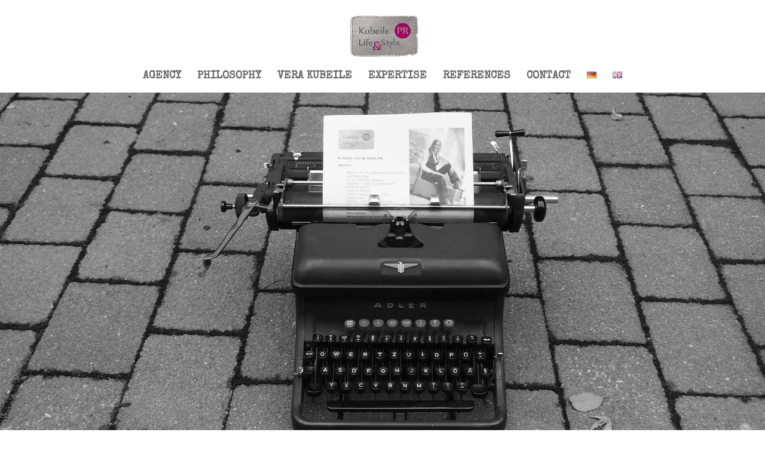

--- FILE ---
content_type: text/css
request_url: https://www.kubeile-pr.de/wp-content/uploads/omgf/et-builder-googlefonts-cached/et-builder-googlefonts-cached.css?ver=1764841101
body_size: 354
content:
/**
 * Auto Generated by OMGF
 * @author: Daan van den Bergh
 * @url: https://daan.dev
 */

@font-face{font-family:'Special Elite';font-style:normal;font-weight:400;font-display:swap;src:url('//www.kubeile-pr.de/wp-content/uploads/omgf/et-builder-googlefonts-cached/special-elite-normal-latin-400.woff2?ver=1764841101')format('woff2');unicode-range:U+0000-00FF, U+0131, U+0152-0153, U+02BB-02BC, U+02C6, U+02DA, U+02DC, U+0304, U+0308, U+0329, U+2000-206F, U+20AC, U+2122, U+2191, U+2193, U+2212, U+2215, U+FEFF, U+FFFD;}

--- FILE ---
content_type: text/css
request_url: https://www.kubeile-pr.de/wp-content/et-cache/6518/et-core-unified-deferred-6518.min.css?ver=1768195903
body_size: -17
content:
.et_pb_section_3.et_pb_section{margin-top:-10px;background-color:#a80069!important}.et_pb_text_7.et_pb_text,.et_pb_text_7 h2{color:#ffffff!important}